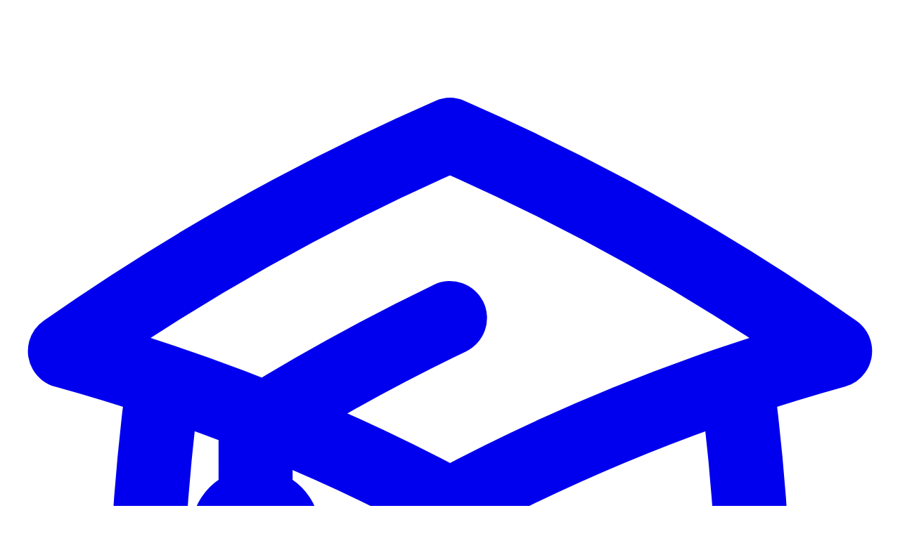

--- FILE ---
content_type: text/html; charset=UTF-8
request_url: https://academie.voetbaltrainer.nl/klantenservice/bestelling-wijzigen/
body_size: 16708
content:
<!DOCTYPE html><html lang="nl-NL"><head><meta charset="UTF-8"><meta name="viewport" content="width=device-width, initial-scale=1, shrink-to-fit=no"> <script type="text/javascript">function emg_framework_maybe_execute(callback, ...args){
			if(typeof window[callback] == "function") {
				return window[callback](...args);
			}
			return false;
		}</script> <meta name='robots' content='index, follow, max-image-preview:large, max-snippet:-1, max-video-preview:-1' /><style>img:is([sizes="auto" i], [sizes^="auto," i]) { contain-intrinsic-size: 3000px 1500px }</style> <script type="text/javascript">/*  */
window.koko_analytics = {"url":"https:\/\/academie.voetbaltrainer.nl\/koko-analytics-collect.php","site_url":"https:\/\/academie.voetbaltrainer.nl","post_id":19225,"path":"\/klantenservice\/bestelling-wijzigen\/","method":"cookie","use_cookie":true};
/*  */</script>  <script data-cfasync="false" data-pagespeed-no-defer>var gtm4wp_datalayer_name = "dataLayer";
	var dataLayer = dataLayer || [];
	const gtm4wp_use_sku_instead = 1;
	const gtm4wp_currency = 'EUR';
	const gtm4wp_product_per_impression = 10;
	const gtm4wp_clear_ecommerce = false;
	const gtm4wp_datalayer_max_timeout = 2000;

	const gtm4wp_scrollerscript_debugmode         = false;
	const gtm4wp_scrollerscript_callbacktime      = 100;
	const gtm4wp_scrollerscript_readerlocation    = 150;
	const gtm4wp_scrollerscript_contentelementid  = "content";
	const gtm4wp_scrollerscript_scannertime       = 60;</script> <title>Kan ik mijn bestelling wijzigen? - VBT Academie</title><link rel="canonical" href="https://academie.voetbaltrainer.nl/klantenservice/bestelling-wijzigen/" /><meta property="og:locale" content="nl_NL" /><meta property="og:type" content="article" /><meta property="og:title" content="Kan ik mijn bestelling wijzigen? - VBT Academie" /><meta property="og:description" content="Als je nog niet hebt afgerekend, kun je in je winkelmand zien wat je gaat bestellen en hierin eventueel wijzigingen..." /><meta property="og:url" content="https://academie.voetbaltrainer.nl/klantenservice/bestelling-wijzigen/" /><meta property="og:site_name" content="VBT Academie" /><meta property="article:modified_time" content="2021-02-23T10:46:09+00:00" /><meta name="twitter:card" content="summary_large_image" /> <script type="application/ld+json" class="yoast-schema-graph">{"@context":"https://schema.org","@graph":[{"@type":"WebPage","@id":"https://academie.voetbaltrainer.nl/klantenservice/bestelling-wijzigen/","url":"https://academie.voetbaltrainer.nl/klantenservice/bestelling-wijzigen/","name":"Kan ik mijn bestelling wijzigen? - VBT Academie","isPartOf":{"@id":"https://academie.voetbaltrainer.nl/#website"},"datePublished":"2021-02-11T11:07:22+00:00","dateModified":"2021-02-23T10:46:09+00:00","breadcrumb":{"@id":"https://academie.voetbaltrainer.nl/klantenservice/bestelling-wijzigen/#breadcrumb"},"inLanguage":"nl-NL","potentialAction":[{"@type":"ReadAction","target":["https://academie.voetbaltrainer.nl/klantenservice/bestelling-wijzigen/"]}]},{"@type":"BreadcrumbList","@id":"https://academie.voetbaltrainer.nl/klantenservice/bestelling-wijzigen/#breadcrumb","itemListElement":[{"@type":"ListItem","position":1,"name":"Home","item":"https://academie.voetbaltrainer.nl/"},{"@type":"ListItem","position":2,"name":"Klantenservice","item":"https://academie.voetbaltrainer.nl/klantenservice/"},{"@type":"ListItem","position":3,"name":"Kan ik mijn bestelling wijzigen?"}]},{"@type":"WebSite","@id":"https://academie.voetbaltrainer.nl/#website","url":"https://academie.voetbaltrainer.nl/","name":"VBT Academie","description":"Waardevolle voetbalkennis","publisher":{"@id":"https://academie.voetbaltrainer.nl/#organization"},"potentialAction":[{"@type":"SearchAction","target":{"@type":"EntryPoint","urlTemplate":"https://academie.voetbaltrainer.nl/?s={search_term_string}"},"query-input":{"@type":"PropertyValueSpecification","valueRequired":true,"valueName":"search_term_string"}}],"inLanguage":"nl-NL"},{"@type":"Organization","@id":"https://academie.voetbaltrainer.nl/#organization","name":"VBT Academie","url":"https://academie.voetbaltrainer.nl/","logo":{"@type":"ImageObject","inLanguage":"nl-NL","@id":"https://academie.voetbaltrainer.nl/#/schema/logo/image/","url":"https://academie.voetbaltrainer.nl/wp-content/uploads/2022/02/logo.png","contentUrl":"https://academie.voetbaltrainer.nl/wp-content/uploads/2022/02/logo.png","width":350,"height":84,"caption":"VBT Academie"},"image":{"@id":"https://academie.voetbaltrainer.nl/#/schema/logo/image/"}}]}</script> <link rel='dns-prefetch' href='//cdn.jsdelivr.net' /><link rel='dns-prefetch' href='//unpkg.com' /><link rel='dns-prefetch' href='//stackpath.bootstrapcdn.com' /><link rel="alternate" type="application/rss+xml" title="VBT Academie &raquo; feed" href="https://academie.voetbaltrainer.nl/feed/" /><link rel="alternate" type="application/rss+xml" title="VBT Academie &raquo; reacties feed" href="https://academie.voetbaltrainer.nl/comments/feed/" /><link rel="stylesheet" href="https://stackpath.bootstrapcdn.com/font-awesome/4.7.0/css/font-awesome.min.css"><script>window.googlefc = window.googlefc || {};
window.googlefc.ccpa = window.googlefc.ccpa || {};
window.googlefc.callbackQueue = window.googlefc.callbackQueue || [];</script>  <script>(function(){/*

 Copyright The Closure Library Authors.
 SPDX-License-Identifier: Apache-2.0
*/
'use strict';var g=function(a){var b=0;return function(){return b<a.length?{done:!1,value:a[b++]}:{done:!0}}},l=this||self,m=/^[\w+/_-]+[=]{0,2}$/,p=null,q=function(){},r=function(a){var b=typeof a;if("object"==b)if(a){if(a instanceof Array)return"array";if(a instanceof Object)return b;var c=Object.prototype.toString.call(a);if("[object Window]"==c)return"object";if("[object Array]"==c||"number"==typeof a.length&&"undefined"!=typeof a.splice&&"undefined"!=typeof a.propertyIsEnumerable&&!a.propertyIsEnumerable("splice"))return"array";
if("[object Function]"==c||"undefined"!=typeof a.call&&"undefined"!=typeof a.propertyIsEnumerable&&!a.propertyIsEnumerable("call"))return"function"}else return"null";else if("function"==b&&"undefined"==typeof a.call)return"object";return b},u=function(a,b){function c(){}c.prototype=b.prototype;a.prototype=new c;a.prototype.constructor=a};var v=function(a,b){Object.defineProperty(l,a,{configurable:!1,get:function(){return b},set:q})};var y=function(a,b){this.b=a===w&&b||"";this.a=x},x={},w={};var aa=function(a,b){a.src=b instanceof y&&b.constructor===y&&b.a===x?b.b:"type_error:TrustedResourceUrl";if(null===p)b:{b=l.document;if((b=b.querySelector&&b.querySelector("script[nonce]"))&&(b=b.nonce||b.getAttribute("nonce"))&&m.test(b)){p=b;break b}p=""}b=p;b&&a.setAttribute("nonce",b)};var z=function(){return Math.floor(2147483648*Math.random()).toString(36)+Math.abs(Math.floor(2147483648*Math.random())^+new Date).toString(36)};var A=function(a,b){b=String(b);"application/xhtml+xml"===a.contentType&&(b=b.toLowerCase());return a.createElement(b)},B=function(a){this.a=a||l.document||document};B.prototype.appendChild=function(a,b){a.appendChild(b)};var C=function(a,b,c,d,e,f){try{var k=a.a,h=A(a.a,"SCRIPT");h.async=!0;aa(h,b);k.head.appendChild(h);h.addEventListener("load",function(){e();d&&k.head.removeChild(h)});h.addEventListener("error",function(){0<c?C(a,b,c-1,d,e,f):(d&&k.head.removeChild(h),f())})}catch(n){f()}};var ba=l.atob("aHR0cHM6Ly93d3cuZ3N0YXRpYy5jb20vaW1hZ2VzL2ljb25zL21hdGVyaWFsL3N5c3RlbS8xeC93YXJuaW5nX2FtYmVyXzI0ZHAucG5n"),ca=l.atob("WW91IGFyZSBzZWVpbmcgdGhpcyBtZXNzYWdlIGJlY2F1c2UgYWQgb3Igc2NyaXB0IGJsb2NraW5nIHNvZnR3YXJlIGlzIGludGVyZmVyaW5nIHdpdGggdGhpcyBwYWdlLg=="),da=l.atob("RGlzYWJsZSBhbnkgYWQgb3Igc2NyaXB0IGJsb2NraW5nIHNvZnR3YXJlLCB0aGVuIHJlbG9hZCB0aGlzIHBhZ2Uu"),ea=function(a,b,c){this.b=a;this.f=new B(this.b);this.a=null;this.c=[];this.g=!1;this.i=b;this.h=c},F=function(a){if(a.b.body&&!a.g){var b=
function(){D(a);l.setTimeout(function(){return E(a,3)},50)};C(a.f,a.i,2,!0,function(){l[a.h]||b()},b);a.g=!0}},D=function(a){for(var b=G(1,5),c=0;c<b;c++){var d=H(a);a.b.body.appendChild(d);a.c.push(d)}b=H(a);b.style.bottom="0";b.style.left="0";b.style.position="fixed";b.style.width=G(100,110).toString()+"%";b.style.zIndex=G(2147483544,2147483644).toString();b.style["background-color"]=I(249,259,242,252,219,229);b.style["box-shadow"]="0 0 12px #888";b.style.color=I(0,10,0,10,0,10);b.style.display=
"flex";b.style["justify-content"]="center";b.style["font-family"]="Roboto, Arial";c=H(a);c.style.width=G(80,85).toString()+"%";c.style.maxWidth=G(750,775).toString()+"px";c.style.margin="24px";c.style.display="flex";c.style["align-items"]="flex-start";c.style["justify-content"]="center";d=A(a.f.a,"IMG");d.className=z();d.src=ba;d.style.height="24px";d.style.width="24px";d.style["padding-right"]="16px";var e=H(a),f=H(a);f.style["font-weight"]="bold";f.textContent=ca;var k=H(a);k.textContent=da;J(a,
e,f);J(a,e,k);J(a,c,d);J(a,c,e);J(a,b,c);a.a=b;a.b.body.appendChild(a.a);b=G(1,5);for(c=0;c<b;c++)d=H(a),a.b.body.appendChild(d),a.c.push(d)},J=function(a,b,c){for(var d=G(1,5),e=0;e<d;e++){var f=H(a);b.appendChild(f)}b.appendChild(c);c=G(1,5);for(d=0;d<c;d++)e=H(a),b.appendChild(e)},G=function(a,b){return Math.floor(a+Math.random()*(b-a))},I=function(a,b,c,d,e,f){return"rgb("+G(Math.max(a,0),Math.min(b,255)).toString()+","+G(Math.max(c,0),Math.min(d,255)).toString()+","+G(Math.max(e,0),Math.min(f,
255)).toString()+")"},H=function(a){a=A(a.f.a,"DIV");a.className=z();return a},E=function(a,b){0>=b||null!=a.a&&0!=a.a.offsetHeight&&0!=a.a.offsetWidth||(fa(a),D(a),l.setTimeout(function(){return E(a,b-1)},50))},fa=function(a){var b=a.c;var c="undefined"!=typeof Symbol&&Symbol.iterator&&b[Symbol.iterator];b=c?c.call(b):{next:g(b)};for(c=b.next();!c.done;c=b.next())(c=c.value)&&c.parentNode&&c.parentNode.removeChild(c);a.c=[];(b=a.a)&&b.parentNode&&b.parentNode.removeChild(b);a.a=null};var ia=function(a,b,c,d,e){var f=ha(c),k=function(n){n.appendChild(f);l.setTimeout(function(){f?(0!==f.offsetHeight&&0!==f.offsetWidth?b():a(),f.parentNode&&f.parentNode.removeChild(f)):a()},d)},h=function(n){document.body?k(document.body):0<n?l.setTimeout(function(){h(n-1)},e):b()};h(3)},ha=function(a){var b=document.createElement("div");b.className=a;b.style.width="1px";b.style.height="1px";b.style.position="absolute";b.style.left="-10000px";b.style.top="-10000px";b.style.zIndex="-10000";return b};var K={},L=null;var M=function(){},N="function"==typeof Uint8Array,O=function(a,b){a.b=null;b||(b=[]);a.j=void 0;a.f=-1;a.a=b;a:{if(b=a.a.length){--b;var c=a.a[b];if(!(null===c||"object"!=typeof c||Array.isArray(c)||N&&c instanceof Uint8Array)){a.g=b-a.f;a.c=c;break a}}a.g=Number.MAX_VALUE}a.i={}},P=[],Q=function(a,b){if(b<a.g){b+=a.f;var c=a.a[b];return c===P?a.a[b]=[]:c}if(a.c)return c=a.c[b],c===P?a.c[b]=[]:c},R=function(a,b,c){a.b||(a.b={});if(!a.b[c]){var d=Q(a,c);d&&(a.b[c]=new b(d))}return a.b[c]};
M.prototype.h=N?function(){var a=Uint8Array.prototype.toJSON;Uint8Array.prototype.toJSON=function(){var b;void 0===b&&(b=0);if(!L){L={};for(var c="ABCDEFGHIJKLMNOPQRSTUVWXYZabcdefghijklmnopqrstuvwxyz0123456789".split(""),d=["+/=","+/","-_=","-_.","-_"],e=0;5>e;e++){var f=c.concat(d[e].split(""));K[e]=f;for(var k=0;k<f.length;k++){var h=f[k];void 0===L[h]&&(L[h]=k)}}}b=K[b];c=[];for(d=0;d<this.length;d+=3){var n=this[d],t=(e=d+1<this.length)?this[d+1]:0;h=(f=d+2<this.length)?this[d+2]:0;k=n>>2;n=(n&
3)<<4|t>>4;t=(t&15)<<2|h>>6;h&=63;f||(h=64,e||(t=64));c.push(b[k],b[n],b[t]||"",b[h]||"")}return c.join("")};try{return JSON.stringify(this.a&&this.a,S)}finally{Uint8Array.prototype.toJSON=a}}:function(){return JSON.stringify(this.a&&this.a,S)};var S=function(a,b){return"number"!==typeof b||!isNaN(b)&&Infinity!==b&&-Infinity!==b?b:String(b)};M.prototype.toString=function(){return this.a.toString()};var T=function(a){O(this,a)};u(T,M);var U=function(a){O(this,a)};u(U,M);var ja=function(a,b){this.c=new B(a);var c=R(b,T,5);c=new y(w,Q(c,4)||"");this.b=new ea(a,c,Q(b,4));this.a=b},ka=function(a,b,c,d){b=new T(b?JSON.parse(b):null);b=new y(w,Q(b,4)||"");C(a.c,b,3,!1,c,function(){ia(function(){F(a.b);d(!1)},function(){d(!0)},Q(a.a,2),Q(a.a,3),Q(a.a,1))})};var la=function(a,b){V(a,"internal_api_load_with_sb",function(c,d,e){ka(b,c,d,e)});V(a,"internal_api_sb",function(){F(b.b)})},V=function(a,b,c){a=l.btoa(a+b);v(a,c)},W=function(a,b,c){for(var d=[],e=2;e<arguments.length;++e)d[e-2]=arguments[e];e=l.btoa(a+b);e=l[e];if("function"==r(e))e.apply(null,d);else throw Error("API not exported.");};var X=function(a){O(this,a)};u(X,M);var Y=function(a){this.h=window;this.a=a;this.b=Q(this.a,1);this.f=R(this.a,T,2);this.g=R(this.a,U,3);this.c=!1};Y.prototype.start=function(){ma();var a=new ja(this.h.document,this.g);la(this.b,a);na(this)};
var ma=function(){var a=function(){if(!l.frames.googlefcPresent)if(document.body){var b=document.createElement("iframe");b.style.display="none";b.style.width="0px";b.style.height="0px";b.style.border="none";b.style.zIndex="-1000";b.style.left="-1000px";b.style.top="-1000px";b.name="googlefcPresent";document.body.appendChild(b)}else l.setTimeout(a,5)};a()},na=function(a){var b=Date.now();W(a.b,"internal_api_load_with_sb",a.f.h(),function(){var c;var d=a.b,e=l[l.btoa(d+"loader_js")];if(e){e=l.atob(e);
e=parseInt(e,10);d=l.btoa(d+"loader_js").split(".");var f=l;d[0]in f||"undefined"==typeof f.execScript||f.execScript("var "+d[0]);for(;d.length&&(c=d.shift());)d.length?f[c]&&f[c]!==Object.prototype[c]?f=f[c]:f=f[c]={}:f[c]=null;c=Math.abs(b-e);c=1728E5>c?0:c}else c=-1;0!=c&&(W(a.b,"internal_api_sb"),Z(a,Q(a.a,6)))},function(c){Z(a,c?Q(a.a,4):Q(a.a,5))})},Z=function(a,b){a.c||(a.c=!0,a=new l.XMLHttpRequest,a.open("GET",b,!0),a.send())};(function(a,b){l[a]=function(c){for(var d=[],e=0;e<arguments.length;++e)d[e-0]=arguments[e];l[a]=q;b.apply(null,d)}})("__d3lUW8vwsKlB__",function(a){"function"==typeof window.atob&&(a=window.atob(a),a=new X(a?JSON.parse(a):null),(new Y(a)).start())});}).call(this);

window.__d3lUW8vwsKlB__("[base64]");</script>  <script>const emgfFcAdvanced = true;
    const emgfFcPendingEcommerceEvents = [];

    if(emgfFcAdvanced) {
        window.dataLayer = window.dataLayer || [];
        const originalPush = window.dataLayer.push;
        window.dataLayer.push = function(obj) {
            if (obj.event && obj.ecommerce) {
                emgfFcPendingEcommerceEvents.push(obj);
                return;
            }
            return originalPush.apply(this, arguments);
        };
    }

    document.addEventListener('DOMContentLoaded', () => {
        window.consentManager.init();

        window.consentManager.onConsentUpdate((cookiesAllowed, trackingAllowed) => {
            const setConsentValues = (isGranted) => ({
                'functionality_storage': isGranted ? 'granted' : 'denied',
                'personalization_storage': isGranted ? 'granted' : 'denied',
                'analytics_storage': isGranted ? 'granted' : 'denied',
                'security_storage': isGranted ? 'granted' : 'denied',
                'ad_storage': isGranted && trackingAllowed ? 'granted' : 'denied',
                'ad_personalization': isGranted && trackingAllowed ? 'granted' : 'denied',
                'ad_user_data': isGranted && trackingAllowed ? 'granted' : 'denied',
            });

            let consent = setConsentValues(cookiesAllowed);

            if(trackingAllowed) {
                consent['analytics_storage'] = 'granted';
                consent['personalization_storage'] = 'granted';
            }

            gtag('consent', 'update', consent);

            if(emgfFcAdvanced) {
                window.dataLayer.push({ 'event': 'consent_update_complete' });

                if(emgfFcPendingEcommerceEvents.length > 0) {
                    emgfFcPendingEcommerceEvents.forEach(obj => {
                        window.dataLayer.push(obj);
                    });
                }
            }
        });

        if(emgfFcAdvanced) {
    		window.addEventListener('emgf_fc_loaded', function() {
    			window.dataLayer.push({ 'event': 'ga4_config_ready' });
    		});
        }
    })

    async function emg_framework_is_cookies_allowed() {
        var ConsentManager = window.consentManager;

        const consentStatus = ConsentManager.isConsentGiven();

        return consentStatus.cookies;
	}

	async function emg_framework_is_tracking_allowed() {
        var ConsentManager = window.consentManager;

		const consentStatus = ConsentManager.isConsentGiven();

        return consentStatus.tracking;
	}</script> <style>.lazyload,
			.lazyloading {
				max-width: 100%;
			}</style><style>.smush-dimensions {
				--smush-image-aspect-ratio: auto;
				aspect-ratio: var(--smush-image-aspect-ratio);
			}</style><link data-optimized="1" rel='stylesheet' id='atomic-blocks-fontawesome-css' href='https://academie.voetbaltrainer.nl/wp-content/litespeed/css/0e1bf150b4ec0b1b762375bc464f8767.css?ver=f8767' type='text/css' media='all' /><link data-optimized="1" rel='stylesheet' id='dashicons-css' href='https://academie.voetbaltrainer.nl/wp-content/litespeed/css/87ceaa3c4b0c58bde105c9b2325b451c.css?ver=b451c' type='text/css' media='all' /><link data-optimized="1" rel='stylesheet' id='wp-block-library-css' href='https://academie.voetbaltrainer.nl/wp-content/litespeed/css/ea2beebff683c905785734c36359904d.css?ver=9904d' type='text/css' media='all' /><style id='classic-theme-styles-inline-css' type='text/css'>/*! This file is auto-generated */
.wp-block-button__link{color:#fff;background-color:#32373c;border-radius:9999px;box-shadow:none;text-decoration:none;padding:calc(.667em + 2px) calc(1.333em + 2px);font-size:1.125em}.wp-block-file__button{background:#32373c;color:#fff;text-decoration:none}</style><link data-optimized="1" rel='stylesheet' id='sensei-pro-shared-module-sensei-fontawesome-css' href='https://academie.voetbaltrainer.nl/wp-content/litespeed/css/e890876dbbdd0e47bbd5113226376317.css?ver=76317' type='text/css' media='all' /><link data-optimized="1" rel='stylesheet' id='wp-components-css' href='https://academie.voetbaltrainer.nl/wp-content/litespeed/css/52d00256e8683101eed4362865201c75.css?ver=01c75' type='text/css' media='all' /><link data-optimized="1" rel='stylesheet' id='sensei-interactive-blocks-styles-css' href='https://academie.voetbaltrainer.nl/wp-content/litespeed/css/c71c054011bbe8d4f845aa5069871ead.css?ver=71ead' type='text/css' media='all' /><link data-optimized="1" rel='stylesheet' id='atomic-blocks-style-css-css' href='https://academie.voetbaltrainer.nl/wp-content/litespeed/css/2d0724a23655ee4a3a6accb6bc591cb7.css?ver=91cb7' type='text/css' media='all' /><link data-optimized="1" rel='stylesheet' id='sensei-theme-blocks-css' href='https://academie.voetbaltrainer.nl/wp-content/litespeed/css/2b89677cee6739b629c09fe71d86b131.css?ver=6b131' type='text/css' media='all' /><link data-optimized="1" rel='stylesheet' id='sensei-sidebar-mobile-menu-css' href='https://academie.voetbaltrainer.nl/wp-content/litespeed/css/4a25e3f293e59f822b68698fe2972bf8.css?ver=72bf8' type='text/css' media='all' /><link data-optimized="1" rel='stylesheet' id='sensei-join-group-block-style-css' href='https://academie.voetbaltrainer.nl/wp-content/litespeed/css/2bf1176f9dd9e319817bd42338de7809.css?ver=e7809' type='text/css' media='all' /><link data-optimized="1" rel='stylesheet' id='sensei-group-members-list-block-style-css' href='https://academie.voetbaltrainer.nl/wp-content/litespeed/css/3c4dcfced9a78a4eceb796aacebecb70.css?ver=ecb70' type='text/css' media='all' /><style id='global-styles-inline-css' type='text/css'>:root{--wp--preset--aspect-ratio--square: 1;--wp--preset--aspect-ratio--4-3: 4/3;--wp--preset--aspect-ratio--3-4: 3/4;--wp--preset--aspect-ratio--3-2: 3/2;--wp--preset--aspect-ratio--2-3: 2/3;--wp--preset--aspect-ratio--16-9: 16/9;--wp--preset--aspect-ratio--9-16: 9/16;--wp--preset--color--black: #000000;--wp--preset--color--cyan-bluish-gray: #abb8c3;--wp--preset--color--white: #ffffff;--wp--preset--color--pale-pink: #f78da7;--wp--preset--color--vivid-red: #cf2e2e;--wp--preset--color--luminous-vivid-orange: #ff6900;--wp--preset--color--luminous-vivid-amber: #fcb900;--wp--preset--color--light-green-cyan: #7bdcb5;--wp--preset--color--vivid-green-cyan: #00d084;--wp--preset--color--pale-cyan-blue: #8ed1fc;--wp--preset--color--vivid-cyan-blue: #0693e3;--wp--preset--color--vivid-purple: #9b51e0;--wp--preset--color--primary: #10477D;--wp--preset--color--secondary: #4CB898;--wp--preset--color--tertiary: #3167B7;--wp--preset--gradient--vivid-cyan-blue-to-vivid-purple: linear-gradient(135deg,rgba(6,147,227,1) 0%,rgb(155,81,224) 100%);--wp--preset--gradient--light-green-cyan-to-vivid-green-cyan: linear-gradient(135deg,rgb(122,220,180) 0%,rgb(0,208,130) 100%);--wp--preset--gradient--luminous-vivid-amber-to-luminous-vivid-orange: linear-gradient(135deg,rgba(252,185,0,1) 0%,rgba(255,105,0,1) 100%);--wp--preset--gradient--luminous-vivid-orange-to-vivid-red: linear-gradient(135deg,rgba(255,105,0,1) 0%,rgb(207,46,46) 100%);--wp--preset--gradient--very-light-gray-to-cyan-bluish-gray: linear-gradient(135deg,rgb(238,238,238) 0%,rgb(169,184,195) 100%);--wp--preset--gradient--cool-to-warm-spectrum: linear-gradient(135deg,rgb(74,234,220) 0%,rgb(151,120,209) 20%,rgb(207,42,186) 40%,rgb(238,44,130) 60%,rgb(251,105,98) 80%,rgb(254,248,76) 100%);--wp--preset--gradient--blush-light-purple: linear-gradient(135deg,rgb(255,206,236) 0%,rgb(152,150,240) 100%);--wp--preset--gradient--blush-bordeaux: linear-gradient(135deg,rgb(254,205,165) 0%,rgb(254,45,45) 50%,rgb(107,0,62) 100%);--wp--preset--gradient--luminous-dusk: linear-gradient(135deg,rgb(255,203,112) 0%,rgb(199,81,192) 50%,rgb(65,88,208) 100%);--wp--preset--gradient--pale-ocean: linear-gradient(135deg,rgb(255,245,203) 0%,rgb(182,227,212) 50%,rgb(51,167,181) 100%);--wp--preset--gradient--electric-grass: linear-gradient(135deg,rgb(202,248,128) 0%,rgb(113,206,126) 100%);--wp--preset--gradient--midnight: linear-gradient(135deg,rgb(2,3,129) 0%,rgb(40,116,252) 100%);--wp--preset--font-size--small: 13px;--wp--preset--font-size--medium: 20px;--wp--preset--font-size--large: 36px;--wp--preset--font-size--x-large: 42px;--wp--preset--spacing--20: 0.44rem;--wp--preset--spacing--30: 0.67rem;--wp--preset--spacing--40: 1rem;--wp--preset--spacing--50: 1.5rem;--wp--preset--spacing--60: 2.25rem;--wp--preset--spacing--70: 3.38rem;--wp--preset--spacing--80: 5.06rem;--wp--preset--shadow--natural: 6px 6px 9px rgba(0, 0, 0, 0.2);--wp--preset--shadow--deep: 12px 12px 50px rgba(0, 0, 0, 0.4);--wp--preset--shadow--sharp: 6px 6px 0px rgba(0, 0, 0, 0.2);--wp--preset--shadow--outlined: 6px 6px 0px -3px rgba(255, 255, 255, 1), 6px 6px rgba(0, 0, 0, 1);--wp--preset--shadow--crisp: 6px 6px 0px rgba(0, 0, 0, 1);}:where(.is-layout-flex){gap: 0.5em;}:where(.is-layout-grid){gap: 0.5em;}body .is-layout-flex{display: flex;}.is-layout-flex{flex-wrap: wrap;align-items: center;}.is-layout-flex > :is(*, div){margin: 0;}body .is-layout-grid{display: grid;}.is-layout-grid > :is(*, div){margin: 0;}:where(.wp-block-columns.is-layout-flex){gap: 2em;}:where(.wp-block-columns.is-layout-grid){gap: 2em;}:where(.wp-block-post-template.is-layout-flex){gap: 1.25em;}:where(.wp-block-post-template.is-layout-grid){gap: 1.25em;}.has-black-color{color: var(--wp--preset--color--black) !important;}.has-cyan-bluish-gray-color{color: var(--wp--preset--color--cyan-bluish-gray) !important;}.has-white-color{color: var(--wp--preset--color--white) !important;}.has-pale-pink-color{color: var(--wp--preset--color--pale-pink) !important;}.has-vivid-red-color{color: var(--wp--preset--color--vivid-red) !important;}.has-luminous-vivid-orange-color{color: var(--wp--preset--color--luminous-vivid-orange) !important;}.has-luminous-vivid-amber-color{color: var(--wp--preset--color--luminous-vivid-amber) !important;}.has-light-green-cyan-color{color: var(--wp--preset--color--light-green-cyan) !important;}.has-vivid-green-cyan-color{color: var(--wp--preset--color--vivid-green-cyan) !important;}.has-pale-cyan-blue-color{color: var(--wp--preset--color--pale-cyan-blue) !important;}.has-vivid-cyan-blue-color{color: var(--wp--preset--color--vivid-cyan-blue) !important;}.has-vivid-purple-color{color: var(--wp--preset--color--vivid-purple) !important;}.has-black-background-color{background-color: var(--wp--preset--color--black) !important;}.has-cyan-bluish-gray-background-color{background-color: var(--wp--preset--color--cyan-bluish-gray) !important;}.has-white-background-color{background-color: var(--wp--preset--color--white) !important;}.has-pale-pink-background-color{background-color: var(--wp--preset--color--pale-pink) !important;}.has-vivid-red-background-color{background-color: var(--wp--preset--color--vivid-red) !important;}.has-luminous-vivid-orange-background-color{background-color: var(--wp--preset--color--luminous-vivid-orange) !important;}.has-luminous-vivid-amber-background-color{background-color: var(--wp--preset--color--luminous-vivid-amber) !important;}.has-light-green-cyan-background-color{background-color: var(--wp--preset--color--light-green-cyan) !important;}.has-vivid-green-cyan-background-color{background-color: var(--wp--preset--color--vivid-green-cyan) !important;}.has-pale-cyan-blue-background-color{background-color: var(--wp--preset--color--pale-cyan-blue) !important;}.has-vivid-cyan-blue-background-color{background-color: var(--wp--preset--color--vivid-cyan-blue) !important;}.has-vivid-purple-background-color{background-color: var(--wp--preset--color--vivid-purple) !important;}.has-black-border-color{border-color: var(--wp--preset--color--black) !important;}.has-cyan-bluish-gray-border-color{border-color: var(--wp--preset--color--cyan-bluish-gray) !important;}.has-white-border-color{border-color: var(--wp--preset--color--white) !important;}.has-pale-pink-border-color{border-color: var(--wp--preset--color--pale-pink) !important;}.has-vivid-red-border-color{border-color: var(--wp--preset--color--vivid-red) !important;}.has-luminous-vivid-orange-border-color{border-color: var(--wp--preset--color--luminous-vivid-orange) !important;}.has-luminous-vivid-amber-border-color{border-color: var(--wp--preset--color--luminous-vivid-amber) !important;}.has-light-green-cyan-border-color{border-color: var(--wp--preset--color--light-green-cyan) !important;}.has-vivid-green-cyan-border-color{border-color: var(--wp--preset--color--vivid-green-cyan) !important;}.has-pale-cyan-blue-border-color{border-color: var(--wp--preset--color--pale-cyan-blue) !important;}.has-vivid-cyan-blue-border-color{border-color: var(--wp--preset--color--vivid-cyan-blue) !important;}.has-vivid-purple-border-color{border-color: var(--wp--preset--color--vivid-purple) !important;}.has-vivid-cyan-blue-to-vivid-purple-gradient-background{background: var(--wp--preset--gradient--vivid-cyan-blue-to-vivid-purple) !important;}.has-light-green-cyan-to-vivid-green-cyan-gradient-background{background: var(--wp--preset--gradient--light-green-cyan-to-vivid-green-cyan) !important;}.has-luminous-vivid-amber-to-luminous-vivid-orange-gradient-background{background: var(--wp--preset--gradient--luminous-vivid-amber-to-luminous-vivid-orange) !important;}.has-luminous-vivid-orange-to-vivid-red-gradient-background{background: var(--wp--preset--gradient--luminous-vivid-orange-to-vivid-red) !important;}.has-very-light-gray-to-cyan-bluish-gray-gradient-background{background: var(--wp--preset--gradient--very-light-gray-to-cyan-bluish-gray) !important;}.has-cool-to-warm-spectrum-gradient-background{background: var(--wp--preset--gradient--cool-to-warm-spectrum) !important;}.has-blush-light-purple-gradient-background{background: var(--wp--preset--gradient--blush-light-purple) !important;}.has-blush-bordeaux-gradient-background{background: var(--wp--preset--gradient--blush-bordeaux) !important;}.has-luminous-dusk-gradient-background{background: var(--wp--preset--gradient--luminous-dusk) !important;}.has-pale-ocean-gradient-background{background: var(--wp--preset--gradient--pale-ocean) !important;}.has-electric-grass-gradient-background{background: var(--wp--preset--gradient--electric-grass) !important;}.has-midnight-gradient-background{background: var(--wp--preset--gradient--midnight) !important;}.has-small-font-size{font-size: var(--wp--preset--font-size--small) !important;}.has-medium-font-size{font-size: var(--wp--preset--font-size--medium) !important;}.has-large-font-size{font-size: var(--wp--preset--font-size--large) !important;}.has-x-large-font-size{font-size: var(--wp--preset--font-size--x-large) !important;}
:where(.wp-block-post-template.is-layout-flex){gap: 1.25em;}:where(.wp-block-post-template.is-layout-grid){gap: 1.25em;}
:where(.wp-block-columns.is-layout-flex){gap: 2em;}:where(.wp-block-columns.is-layout-grid){gap: 2em;}
:root :where(.wp-block-pullquote){font-size: 1.5em;line-height: 1.6;}</style><link data-optimized="1" rel='stylesheet' id='emg-framework-css' href='https://academie.voetbaltrainer.nl/wp-content/litespeed/css/7dbb1a4b2b6b0ed6b5df27710e0f0b90.css?ver=f0b90' type='text/css' media='all' /><link data-optimized="1" rel='stylesheet' id='lightslider-css' href='https://academie.voetbaltrainer.nl/wp-content/litespeed/css/c5f90f2ca058103821c5afb609ba1a53.css?ver=a1a53' type='text/css' media='all' /><link data-optimized="1" rel='stylesheet' id='woocommerce-layout-css' href='https://academie.voetbaltrainer.nl/wp-content/litespeed/css/2c8914c870797cad54a46d75babd9771.css?ver=d9771' type='text/css' media='all' /><link data-optimized="1" rel='stylesheet' id='woocommerce-smallscreen-css' href='https://academie.voetbaltrainer.nl/wp-content/litespeed/css/69218c36d9305fb0fc09f8cb3e20d794.css?ver=0d794' type='text/css' media='only screen and (max-width: 768px)' /><link data-optimized="1" rel='stylesheet' id='woocommerce-general-css' href='https://academie.voetbaltrainer.nl/wp-content/litespeed/css/2f59a5a7aa974ce0773ed62e085dff61.css?ver=dff61' type='text/css' media='all' /><style id='woocommerce-inline-inline-css' type='text/css'>.woocommerce form .form-row .required { visibility: visible; }</style><link data-optimized="1" rel='stylesheet' id='add2home-css' href='https://academie.voetbaltrainer.nl/wp-content/litespeed/css/ad7b4a4fb42d760da64cf7c23f429521.css?ver=29521' type='text/css' media='all' /><link data-optimized="1" rel='stylesheet' id='pages-frontend-css' href='https://academie.voetbaltrainer.nl/wp-content/litespeed/css/b51c868971346a63586b8c3358a8e0ab.css?ver=8e0ab' type='text/css' media='all' /><link data-optimized="1" rel='stylesheet' id='vbt-academy-styles-css' href='https://academie.voetbaltrainer.nl/wp-content/litespeed/css/825177f2ee2c7050a3a41910e00d36da.css?ver=d36da' type='text/css' media='all' /><link rel='stylesheet' id='slick-css' href='https://cdn.jsdelivr.net/npm/slick-carousel@1.8.1/slick/slick.css?ver=1.8.1' type='text/css' media='all' /><link rel='stylesheet' id='font-awesome-css' href='https://stackpath.bootstrapcdn.com/font-awesome/4.7.0/css/font-awesome.min.css?ver=4.7.0' type='text/css' media='all' /><link data-optimized="1" rel='stylesheet' id='emgc-general-css' href='https://academie.voetbaltrainer.nl/wp-content/litespeed/css/7530b42b0b50e86ddcf961ae4dafe832.css?ver=fe832' type='text/css' media='all' /><link data-optimized="1" rel='stylesheet' id='sensei-wcpc-courses-css' href='https://academie.voetbaltrainer.nl/wp-content/litespeed/css/cff3871c2c5839929a3ee9f5b3c401b9.css?ver=401b9' type='text/css' media='all' /> <script type="text/javascript" src="https://academie.voetbaltrainer.nl/wp-includes/js/jquery/jquery.min.js" id="jquery-core-js"></script> <script data-optimized="1" type="text/javascript" src="https://academie.voetbaltrainer.nl/wp-content/litespeed/js/7782202036faaacb208ba210d9064dea.js?ver=64dea" id="jquery-migrate-js"></script> <script data-optimized="1" type="text/javascript" src="https://academie.voetbaltrainer.nl/wp-content/litespeed/js/d229cd0aa54dcdf73dfcd823c70a8a09.js?ver=a8a09" id="lightslider-js"></script> <script data-optimized="1" type="text/javascript" src="https://academie.voetbaltrainer.nl/wp-content/litespeed/js/96cf520808ef7884a4a8d259a1694152.js?ver=94152" id="emg-framework-js"></script> <script data-optimized="1" type="text/javascript" src="https://academie.voetbaltrainer.nl/wp-content/litespeed/js/210b922d4ecd4930afc2bd2d9f76b1e2.js?ver=6b1e2" id="wc-jquery-blockui-js" defer="defer" data-wp-strategy="defer"></script> <script type="text/javascript" id="wc-add-to-cart-js-extra">/*  */
var wc_add_to_cart_params = {"ajax_url":"\/wp-admin\/admin-ajax.php","wc_ajax_url":"\/?wc-ajax=%%endpoint%%","i18n_view_cart":"Bekijk winkelwagen","cart_url":"https:\/\/academie.voetbaltrainer.nl\/winkelmand\/","is_cart":"","cart_redirect_after_add":"yes"};
/*  */</script> <script data-optimized="1" type="text/javascript" src="https://academie.voetbaltrainer.nl/wp-content/litespeed/js/940ccfb30d2860d9fac68d4e33cb4c99.js?ver=b4c99" id="wc-add-to-cart-js" defer="defer" data-wp-strategy="defer"></script> <script data-optimized="1" type="text/javascript" src="https://academie.voetbaltrainer.nl/wp-content/litespeed/js/81818319d8853784231ae87168d253e3.js?ver=253e3" id="wc-js-cookie-js" defer="defer" data-wp-strategy="defer"></script> <script type="text/javascript" id="woocommerce-js-extra">/*  */
var woocommerce_params = {"ajax_url":"\/wp-admin\/admin-ajax.php","wc_ajax_url":"\/?wc-ajax=%%endpoint%%","i18n_password_show":"Wachtwoord weergeven","i18n_password_hide":"Wachtwoord verbergen"};
/*  */</script> <script data-optimized="1" type="text/javascript" src="https://academie.voetbaltrainer.nl/wp-content/litespeed/js/e3f8c9c578c1da15efa721e583ca94b1.js?ver=a94b1" id="woocommerce-js" defer="defer" data-wp-strategy="defer"></script> <script data-optimized="1" type="text/javascript" src="https://academie.voetbaltrainer.nl/wp-content/litespeed/js/273827673ffe1b300fd4ed0975c521f9.js?ver=521f9" id="gtm4wp-scroll-tracking-js"></script> <script type="text/javascript" src="https://cdn.jsdelivr.net/npm/slick-carousel@1.8.1/slick/slick.min.js?ver=1.8.1" id="slick-js"></script> <script type="text/javascript" src="https://unpkg.com/@popperjs/core@2?ver=6.8.3" id="popper-js"></script> <script type="text/javascript" src="https://unpkg.com/tippy.js@6?ver=6.8.3" id="tippy-js"></script> <script type="text/javascript" src="https://unpkg.com/alpinejs?ver=6.8.3" id="alpinejs-js" defer="defer" data-wp-strategy="defer"></script> <link rel="https://api.w.org/" href="https://academie.voetbaltrainer.nl/wp-json/" /><link rel="EditURI" type="application/rsd+xml" title="RSD" href="https://academie.voetbaltrainer.nl/xmlrpc.php?rsd" /><meta name="generator" content="WordPress 6.8.3" /><meta name="generator" content="WooCommerce 10.4.3" /><link rel='shortlink' href='https://academie.voetbaltrainer.nl/?p=19225' /><link rel="alternate" title="oEmbed (JSON)" type="application/json+oembed" href="https://academie.voetbaltrainer.nl/wp-json/oembed/1.0/embed?url=https%3A%2F%2Facademie.voetbaltrainer.nl%2Fklantenservice%2Fbestelling-wijzigen%2F" /><link rel="alternate" title="oEmbed (XML)" type="text/xml+oembed" href="https://academie.voetbaltrainer.nl/wp-json/oembed/1.0/embed?url=https%3A%2F%2Facademie.voetbaltrainer.nl%2Fklantenservice%2Fbestelling-wijzigen%2F&#038;format=xml" /><link rel="manifest" href="/manifest.json"><script type="text/javascript">if ('serviceWorker' in navigator) {
                window.addEventListener('load', function() {
                    navigator.serviceWorker.register('https://academie.voetbaltrainer.nl/service-worker.js').then(function(registration) {
                        console.log('ServiceWorker registration successful with scope: ', registration.scope);
                    }, function(err) {
                        console.log('ServiceWorker registration failed: ', err);
                    });
                });
            }</script> <style>:root {
			--sensei-course-theme-primary-color: #10477d;
			}</style>
 <script data-cfasync="false" data-pagespeed-no-defer>var dataLayer_content = {"visitorLoginState":"logged-out","visitorType":"visitor-logged-out","visitorRegistrationDate":"","visitorUsername":"","pageTitle":"Kan ik mijn bestelling wijzigen? - VBT Academie","pagePostType":"customerservice","pagePostType2":"single-customerservice","pagePostAuthor":"Heleen Rodenhuis","pagePostTerms":{"customerservice_category":["Bestellen"],"meta":{"slide_template":"default"}},"browserName":"","browserVersion":"","browserEngineName":"","browserEngineVersion":"","osName":"","osVersion":"","deviceType":"bot","deviceManufacturer":"","deviceModel":"","customerTotalOrders":0,"customerTotalOrderValue":0,"customerFirstName":"","customerLastName":"","customerBillingFirstName":"","customerBillingLastName":"","customerBillingCompany":"","customerBillingAddress1":"","customerBillingAddress2":"","customerBillingCity":"","customerBillingState":"","customerBillingPostcode":"","customerBillingCountry":"","customerBillingEmail":"","customerBillingEmailHash":"","customerBillingPhone":"","customerShippingFirstName":"","customerShippingLastName":"","customerShippingCompany":"","customerShippingAddress1":"","customerShippingAddress2":"","customerShippingCity":"","customerShippingState":"","customerShippingPostcode":"","customerShippingCountry":"","cartContent":{"totals":{"applied_coupons":[],"discount_total":0,"subtotal":0,"total":0},"items":[]}};
	dataLayer.push( dataLayer_content );</script> <script data-cfasync="false" data-pagespeed-no-defer>if (typeof gtag == "undefined") {
			function gtag(){dataLayer.push(arguments);}
		}

		gtag("consent", "default", {
			"analytics_storage": "denied",
			"ad_storage": "denied",
			"ad_user_data": "denied",
			"ad_personalization": "denied",
			"functionality_storage": "denied",
			"security_storage": "denied",
			"personalization_storage": "denied",
		});</script> <script data-cfasync="false" data-pagespeed-no-defer>(function(w,d,s,l,i){w[l]=w[l]||[];w[l].push({'gtm.start':
new Date().getTime(),event:'gtm.js'});var f=d.getElementsByTagName(s)[0],
j=d.createElement(s),dl=l!='dataLayer'?'&l='+l:'';j.async=true;j.src=
'//www.googletagmanager.com/gtm.js?id='+i+dl;f.parentNode.insertBefore(j,f);
})(window,document,'script','dataLayer','GTM-NCFTD5GM');</script>  <script>document.documentElement.className = document.documentElement.className.replace('no-js', 'js');</script> <style>.no-js img.lazyload {
				display: none;
			}

			figure.wp-block-image img.lazyloading {
				min-width: 150px;
			}

			.lazyload,
			.lazyloading {
				--smush-placeholder-width: 100px;
				--smush-placeholder-aspect-ratio: 1/1;
				width: var(--smush-image-width, var(--smush-placeholder-width)) !important;
				aspect-ratio: var(--smush-image-aspect-ratio, var(--smush-placeholder-aspect-ratio)) !important;
			}

						.lazyload, .lazyloading {
				opacity: 0;
			}

			.lazyloaded {
				opacity: 1;
				transition: opacity 400ms;
				transition-delay: 0ms;
			}</style><style type="text/css">h1 { font-size:3rem; }h2 { font-size:1.8rem; }h6 { font-size:1rem; }
		@media (max-width: 575px) {
			
			h1 { font-size: 1.6rem; }

			
			h2 { font-size: 1.4rem; }

			
			h3 { font-size: 1.2rem; }

			
			h4 { font-size: 1.1rem; }

			
			h5 { font-size: 1rem; }

			
			h6 { font-size: 0.8rem; }

					}</style>
<noscript><style>.woocommerce-product-gallery{ opacity: 1 !important; }</style></noscript><link rel="icon" href="https://academie.voetbaltrainer.nl/wp-content/smush-webp/2020/02/cropped-favico-32x32.png.webp" sizes="32x32" /><link rel="icon" href="https://academie.voetbaltrainer.nl/wp-content/smush-webp/2020/02/cropped-favico-192x192.png.webp" sizes="192x192" /><link rel="apple-touch-icon" href="https://academie.voetbaltrainer.nl/wp-content/smush-webp/2020/02/cropped-favico-180x180.png.webp" /><meta name="msapplication-TileImage" content="https://academie.voetbaltrainer.nl/wp-content/uploads/2020/02/cropped-favico-270x270.png" /> <script type="text/javascript">var addToHomeConfig = {
			message: 'Installeer deze webapp op je %device: tik %icon en dan <strong>Voeg toe aan beginscherm</strong>.',
			touchIcon: true		};

		jQuery(document).ready(function() {
			if (typeof addToHome.init === "function") {
				var userAgent = navigator.userAgent || navigator.vendor || window.opera;
				if (/iPad|iPhone|iPod/.test(userAgent) && !window.MSStream) {
					addToHome.init();
				}
			}
		});</script> <style type="text/css" id="wp-custom-css">.has-white-color a {
	color: #fff;
	text-decoration: underline;
}

.entry-content a[target="_blank"]::after {
    content: ' ↗';
}

@media screen and (max-width: 782px) {
    #my-courses #customer_login {
        flex-direction: row;
    }
}</style></head><body class="wp-singular customerservice-template-default single single-customerservice postid-19225 wp-custom-logo wp-embed-responsive wp-theme-emg-customizer wp-child-theme-emgc-vbt-academy theme-emg-customizer woocommerce-no-js sensei-vbt-academy group-blog"><a href="#main" class="sr-only sr-only-focusable">Ga naar hoofdinhoud</a><div id="wrapper"><header id="header"><div class="container px-0"><nav class="navbar navbar-expand-lg navbar-light bg-white align-items-center py-3">
<a rel="home" class="nav-brand rounded bg-primary text-white px-3 py-2 text-uppercase tw-font-display tw-inline-flex tw-gap-2 hover:tw-no-underline" href="https://academie.voetbaltrainer.nl/" title="VBT Academie">
<svg xmlns="http://www.w3.org/2000/svg" fill="none" viewBox="0 0 24 24" stroke-width="2" stroke="currentColor" class="tw-w-5">
<path stroke-linecap="round" stroke-linejoin="round" d="M4.26 10.147a60.438 60.438 0 0 0-.491 6.347A48.62 48.62 0 0 1 12 20.904a48.62 48.62 0 0 1 8.232-4.41 60.46 60.46 0 0 0-.491-6.347m-15.482 0a50.636 50.636 0 0 0-2.658-.813A59.906 59.906 0 0 1 12 3.493a59.903 59.903 0 0 1 10.399 5.84c-.896.248-1.783.52-2.658.814m-15.482 0A50.717 50.717 0 0 1 12 13.489a50.702 50.702 0 0 1 7.74-3.342M6.75 15a.75.75 0 1 0 0-1.5.75.75 0 0 0 0 1.5Zm0 0v-3.675A55.378 55.378 0 0 1 12 8.443m-7.007 11.55A5.981 5.981 0 0 0 6.75 15.75v-1.5" />
</svg>
<span class="tw-tracking-wide">VBT Academie</span>
</a><div class="text-right togglers">
<button class="search-toggler toggler" type="button" data-toggle="collapse" aria-expanded="true" aria-controls="navSearchMd" data-target=".nav-search-sm" aria-label="Toggle search">
<i class="fa fa-search" aria-hidden="true"></i>
</button>
<button class="navbar-toggler toggler" type="button" data-toggle="collapse" data-target="#navbar" aria-controls="navbar" aria-expanded="false" aria-label="Navigatie in- of uitklappen">
<i class="fa fa-bars" aria-hidden="true"></i>
</button></div><div class="collapse navbar-collapse ml-0 ml-md-4" id="navbar"><div class="mr-auto"><ul id="main-menu" class="navbar-nav"><li id="menu-item-5602" class="menu-item menu-item-type-post_type menu-item-object-page nav-item menu-item-5602"><a title="Cursusaanbod" href="https://academie.voetbaltrainer.nl/winkel/" class="nav-link">Cursusaanbod</a></li><li id="menu-item-7252" class="menu-item menu-item-type-post_type menu-item-object-page nav-item menu-item-7252"><a title="Abonneevoordeel" href="https://academie.voetbaltrainer.nl/korting/" class="nav-link">Abonneevoordeel</a></li><li id="menu-item-75725" class="menu-item menu-item-type-post_type_archive menu-item-object-customerservice nav-item menu-item-75725"><a title="FAQ" href="https://academie.voetbaltrainer.nl/klantenservice/" class="nav-link">FAQ</a></li><li id="menu-item-564" class="menu-item menu-item-type-post_type menu-item-object-page menu-item-has-children nav-item menu-item-564 dropdown"><a title="Mijn account" href="https://academie.voetbaltrainer.nl/mijn-account/" data-toggle="dropdown" class="nav-link dropdown-toggle">Mijn account <span class="caret"></span></a><ul class=" dropdown-menu" role="menu"><li id="menu-item-565" class="menu-item menu-item-type-post_type menu-item-object-page nav-item menu-item-565"><a title="Accountgegevens" href="https://academie.voetbaltrainer.nl/mijn-account/" class="nav-link">Accountgegevens</a></li><li id="menu-item-18" class="menu-item menu-item-type-post_type menu-item-object-page nav-item menu-item-18"><a title="Mijn cursussen" href="https://academie.voetbaltrainer.nl/my-courses/" class="nav-link">Mijn cursussen</a></li></ul></li></ul></div><form method="get" action="https://academie.voetbaltrainer.nl" class="form-inline ml-4 d-none d-md-inline-block">
<input class="form-control form-control-sm" name="s" style="border-radius: 50px;" type="search" placeholder="Zoeken…" aria-label="Search"></form></div></nav></div></header><div class="nav-search-sm collapse p-4"><form method="get" action="https://academie.voetbaltrainer.nl" class="form-inline ml-4">
<input class="form-control form-control-sm" name="s" style="border-radius: 50px;" type="search" placeholder=" Search..." aria-label="Search"></form></div><div class="wrapper" id="main"><div class="container"><div class="col-md-8"><div class="block"><article id="post-19225" class="post-19225"><header class="entry-header"><div class="entry-type">
<span>
<a href="https://academie.voetbaltrainer.nl/klantenservice/">Klantenservice</a>&raquo; <a href="https://academie.voetbaltrainer.nl/cs-category/bestellen/">Bestellen</a>
</span></div><div class="relative"><h1 class="entry-title">
Kan ik mijn bestelling wijzigen?</h1></div></header><div class="entry-content"><p>Als je nog niet hebt afgerekend, kun je in je winkelmand zien wat je gaat bestellen en hierin eventueel wijzigingen aanbrengen. Meer hierover lees je onder ‘<a href="https://www.voetbaltrainer.nl/customerservice/bestelling-plaatsen/">Bestelling plaatsen</a>’.</p><p>Nadat je een bestelling hebt geplaatst en afgerekend, is deze niet meer te wijzigen.</p><p>Als je nog vragen hebt over het wijzigen van een bestelling, neem dan gerust contact op met onze <a href="https://academie.voetbaltrainer.nl/klantenservice/klantenservice-contact/">klantenservice</a>.</p></div><div class="emg-customerservice-list"><h5>Andere pagina’s in deze categorie</h5><div class="emg-customerservice-block"><ul><li><a href="https://academie.voetbaltrainer.nl/klantenservice/betaalmethoden/">Hoe kan ik een cursus betalen?</a></li><li><a href="https://academie.voetbaltrainer.nl/klantenservice/bestelling-plaatsen/">Hoe kan ik een cursus bestellen?</a></li><li><a href="https://academie.voetbaltrainer.nl/klantenservice/bestelling-wijzigen/">Kan ik mijn bestelling wijzigen?</a></li><li><a href="https://academie.voetbaltrainer.nl/klantenservice/bestelling-annuleren/">Kan ik mijn bestelling annuleren?</a></li><li><a href="https://academie.voetbaltrainer.nl/klantenservice/levertijden/">Waar vind ik mijn kortingscode?</a></li><li><a href="https://academie.voetbaltrainer.nl/klantenservice/waar-kan-ik-de-kortingscode-invullen/">Waar kortingscode invullen?</a></li><li><a href="https://academie.voetbaltrainer.nl/klantenservice/kortingscode-lijkt-te-lang-voor-het-vakje/">Kortingscode te lang voor vakje?</a></li><li><a href="https://academie.voetbaltrainer.nl/klantenservice/buitenland/">Bestellen buiten Nederland</a></li></ul></div></div></article></div></div><div class="col-md-4"><aside id="aside"><div class="block"><form method="get" action="https://academie.voetbaltrainer.nl/klantenservice/" class="emg-customerservice-search-form"><div class="input-group">
<input type="text" class="form-control" name="s" placeholder="Zoek in klantenservice…" value=""><div class="input-group-btn">
<button class="btn button btn-primary" type="submit">Zoek</button></div></div></form></div></aside></div></div></div></div><div class="wrapper footer-dark bg-primary" id="wrapper-footer"><footer id="footer"><div class="container"><div class="row"><div class="col-md-12 copyright text-center"><p><strong>&copy; 2026 VBT Academie</strong></p><div class="mt-4 mb-4"><p><small>Created by</small><br><img class="mt-2 w-25 mx-auto smush-dimensions lazyload" data-src="https://academie.voetbaltrainer.nl/wp-content/themes/emgc-vbt-academy/images/vbt-logo.png" width="400" style="--smush-image-width: 400px; --smush-image-aspect-ratio: 400/38;" src="[data-uri]"></p></div></div><nav class="col-md-12 text-center"><ul class="list-inline menu justify-content-end"><li class="menu-item menu-item-type-custom menu-item-object-custom nav-item"><a href="https://www.koninklijke-eisma.nl/disclaimer/" class="nav-link">Disclaimer</a></li><li class="menu-item menu-item-type-custom menu-item-object-custom nav-item"><a href="https://www.koninklijke-eisma.nl/leveringsvoorwaarden/" class="nav-link">Leveringsvoorwaarden</a></li><li class="menu-item menu-item-type-custom menu-item-object-custom nav-item"><a href="https://www.koninklijke-eisma.nl/cookies/" class="nav-link">Cookies</a></li><li class="menu-item menu-item-type-post_type menu-item-object-page menu-item-privacy-policy nav-item"><a href="https://academie.voetbaltrainer.nl/privacyverklaring/" class="nav-link">Privacyverklaring</a></li><li class="privacy-toggle menu-item menu-item-type-custom menu-item-object-custom nav-item"><a href="#privacy" class="nav-link">Privacyinstellingen</a></li><li class="menu-item menu-item-type-custom menu-item-object-custom nav-item"><a href="/contact/" class="nav-link">Contact</a></li></ul></nav></div></div></div></footer></div> <script type="speculationrules">{"prefetch":[{"source":"document","where":{"and":[{"href_matches":"\/*"},{"not":{"href_matches":["\/wp-*.php","\/wp-admin\/*","\/wp-content\/uploads\/*","\/wp-content\/*","\/wp-content\/plugins\/*","\/wp-content\/themes\/emgc-vbt-academy\/*","\/wp-content\/themes\/emg-customizer\/*","\/*\\?(.+)"]}},{"not":{"selector_matches":"a[rel~=\"nofollow\"]"}},{"not":{"selector_matches":".no-prefetch, .no-prefetch a"}}]},"eagerness":"conservative"}]}</script> <script>jQuery(function($) {
            var ads = jQuery('.emg-framework-google-ad');

            ads.each(function() {
                var google_ad_id = jQuery(this).attr('id');

                if(typeof google_ad_id !== 'undefined' && $(this).is(':visible')) {
                    script = document.createElement("script");
                    script.type  = "text/javascript";
                    script.text = 'googletag.cmd.push(function() { googletag.display("'+google_ad_id+'"); });';

                    $(this).html(script);
                }
            });
        });</script>  <script type="text/javascript">/*  */
!function(){var e=window,r=e.koko_analytics;r.trackPageview=function(e,t){"prerender"==document.visibilityState||/bot|crawl|spider|seo|lighthouse|facebookexternalhit|preview/i.test(navigator.userAgent)||navigator.sendBeacon(r.url,new URLSearchParams({pa:e,po:t,r:0==document.referrer.indexOf(r.site_url)?"":document.referrer,m:r.use_cookie?"c":r.method[0]}))},e.addEventListener("load",function(){r.trackPageview(r.path,r.post_id)})}();
/*  */</script> <script type="text/javascript">jQuery('.privacy-toggle').on('click', function (e) {
		e.preventDefault();

		googlefc.callbackQueue.push({'CONSENT_DATA_READY': () => googlefc.showRevocationMessage()});
	});</script> <script type="text/javascript">function atomicBlocksShare( url, title, w, h ){
			var left = ( window.innerWidth / 2 )-( w / 2 );
			var top  = ( window.innerHeight / 2 )-( h / 2 );
			return window.open(url, title, 'toolbar=no, location=no, directories=no, status=no, menubar=no, scrollbars=no, resizable=no, copyhistory=no, width=600, height=600, top='+top+', left='+left);
		}</script> <div style="display:none;"><a href="https://academie.voetbaltrainer.nl/d405ba5ea11eb26d" rel="nofollow">Secret Link</a></div> <script type='text/javascript'>(function () {
			var c = document.body.className;
			c = c.replace(/woocommerce-no-js/, 'woocommerce-js');
			document.body.className = c;
		})();</script> <link data-optimized="1" rel='stylesheet' id='wc-blocks-style-css' href='https://academie.voetbaltrainer.nl/wp-content/litespeed/css/2da4bbe6f7ebcc26012644fcd45834a7.css?ver=834a7' type='text/css' media='all' /> <script data-optimized="1" type="text/javascript" src="https://academie.voetbaltrainer.nl/wp-content/litespeed/js/e305cda934559cad0d290207fa42019d.js?ver=2019d" id="wp-polyfill-js"></script> <script data-optimized="1" type="text/javascript" src="https://academie.voetbaltrainer.nl/wp-content/litespeed/js/2dffb720f2027020bcb8eb113804bc7e.js?ver=4bc7e" id="sensei-blocks-frontend-js"></script> <script data-optimized="1" type="text/javascript" src="https://academie.voetbaltrainer.nl/wp-content/litespeed/js/f25a810267d8baf41392db6ea6986cc9.js?ver=86cc9" id="add2home-js"></script> <script data-optimized="1" type="text/javascript" src="https://academie.voetbaltrainer.nl/wp-content/litespeed/js/879101972c25959200267aa8e69e210d.js?ver=e210d" id="atomic-blocks-dismiss-js-js"></script> <script type="text/javascript" src="https://academie.voetbaltrainer.nl/wp-content/plugins/duracelltomi-google-tag-manager/dist/js/gtm4wp-form-move-tracker.js" id="gtm4wp-form-move-tracker-js"></script> <script type="text/javascript" src="https://academie.voetbaltrainer.nl/wp-content/plugins/duracelltomi-google-tag-manager/dist/js/gtm4wp-ecommerce-generic.js" id="gtm4wp-ecommerce-generic-js"></script> <script type="text/javascript" src="https://academie.voetbaltrainer.nl/wp-content/plugins/duracelltomi-google-tag-manager/dist/js/gtm4wp-woocommerce.js" id="gtm4wp-woocommerce-js"></script> <script data-optimized="1" type="text/javascript" src="https://academie.voetbaltrainer.nl/wp-content/litespeed/js/23c70001fe81a848fb29a9dbb597954e.js?ver=7954e" id="understrap-scripts-js"></script> <script data-optimized="1" type="text/javascript" src="https://academie.voetbaltrainer.nl/wp-content/litespeed/js/39e82f62ce992f4ac0a188e09ce15278.js?ver=15278" id="vbt-academy-scripts-js"></script> <script data-optimized="1" type="text/javascript" src="https://academie.voetbaltrainer.nl/wp-content/litespeed/js/05b469bfddb9f0eaeac845d1efb10bde.js?ver=10bde" id="sourcebuster-js-js"></script> <script type="text/javascript" id="wc-order-attribution-js-extra">/*  */
var wc_order_attribution = {"params":{"lifetime":1.0e-5,"session":30,"base64":false,"ajaxurl":"https:\/\/academie.voetbaltrainer.nl\/wp-admin\/admin-ajax.php","prefix":"wc_order_attribution_","allowTracking":true},"fields":{"source_type":"current.typ","referrer":"current_add.rf","utm_campaign":"current.cmp","utm_source":"current.src","utm_medium":"current.mdm","utm_content":"current.cnt","utm_id":"current.id","utm_term":"current.trm","utm_source_platform":"current.plt","utm_creative_format":"current.fmt","utm_marketing_tactic":"current.tct","session_entry":"current_add.ep","session_start_time":"current_add.fd","session_pages":"session.pgs","session_count":"udata.vst","user_agent":"udata.uag"}};
/*  */</script> <script data-optimized="1" type="text/javascript" src="https://academie.voetbaltrainer.nl/wp-content/litespeed/js/4d58b41fb9f20088686833131e2568b4.js?ver=568b4" id="wc-order-attribution-js"></script> <script type="text/javascript" id="smush-lazy-load-js-before">/*  */
var smushLazyLoadOptions = {"autoResizingEnabled":true,"autoResizeOptions":{"precision":5,"skipAutoWidth":true}};
/*  */</script> <script data-optimized="1" type="text/javascript" src="https://academie.voetbaltrainer.nl/wp-content/litespeed/js/069588f784763b58ee3fdadfbfd6956e.js?ver=6956e" id="smush-lazy-load-js"></script> <script defer src="https://static.cloudflareinsights.com/beacon.min.js/vcd15cbe7772f49c399c6a5babf22c1241717689176015" integrity="sha512-ZpsOmlRQV6y907TI0dKBHq9Md29nnaEIPlkf84rnaERnq6zvWvPUqr2ft8M1aS28oN72PdrCzSjY4U6VaAw1EQ==" data-cf-beacon='{"version":"2024.11.0","token":"bace3a8aa7b846d59d3299cceb649dd2","r":1,"server_timing":{"name":{"cfCacheStatus":true,"cfEdge":true,"cfExtPri":true,"cfL4":true,"cfOrigin":true,"cfSpeedBrain":true},"location_startswith":null}}' crossorigin="anonymous"></script>
</body></html>
<!-- Page optimized by LiteSpeed Cache @2026-01-21 09:28:09 -->

<!-- Page cached by LiteSpeed Cache 7.7 on 2026-01-21 09:28:09 -->

--- FILE ---
content_type: application/javascript; charset=utf-8
request_url: https://fundingchoicesmessages.google.com/f/AGSKWxWoGJerovG5lGSt2meSS0jGmJXzrjLccPrRGXKcF7cbM-euL-rfgFB5sDYgJrO2tqQ-9eKihZsaUL3OhaikWONAaWbZwT8PpQ6sIr8oULvT0VjkzC5c1EAXmhYYSSFpiuTfW9JRng==?fccs=W251bGwsbnVsbCxudWxsLG51bGwsbnVsbCxudWxsLFsxNzY4OTg0MDkxLDgxMDAwMDAwMF0sbnVsbCxudWxsLG51bGwsW251bGwsWzddXSwiaHR0cHM6Ly9hY2FkZW1pZS52b2V0YmFsdHJhaW5lci5ubC9rbGFudGVuc2VydmljZS9iZXN0ZWxsaW5nLXdpanppZ2VuLyIsbnVsbCxbWzgsIjlvRUJSLTVtcXFvIl0sWzksImVuLVVTIl0sWzE5LCIyIl0sWzE3LCJbMF0iXSxbMjQsIiJdLFsyOSwiZmFsc2UiXV1d
body_size: -216
content:
if (typeof __googlefc.fcKernelManager.run === 'function') {"use strict";this.default_ContributorServingResponseClientJs=this.default_ContributorServingResponseClientJs||{};(function(_){var window=this;
try{
var QH=function(a){this.A=_.t(a)};_.u(QH,_.J);var RH=_.ed(QH);var SH=function(a,b,c){this.B=a;this.params=b;this.j=c;this.l=_.F(this.params,4);this.o=new _.dh(this.B.document,_.O(this.params,3),new _.Qg(_.Qk(this.j)))};SH.prototype.run=function(){if(_.P(this.params,10)){var a=this.o;var b=_.eh(a);b=_.Od(b,4);_.ih(a,b)}a=_.Rk(this.j)?_.be(_.Rk(this.j)):new _.de;_.ee(a,9);_.F(a,4)!==1&&_.G(a,4,this.l===2||this.l===3?1:2);_.Fg(this.params,5)&&(b=_.O(this.params,5),_.hg(a,6,b));return a};var TH=function(){};TH.prototype.run=function(a,b){var c,d;return _.v(function(e){c=RH(b);d=(new SH(a,c,_.A(c,_.Pk,2))).run();return e.return({ia:_.L(d)})})};_.Tk(8,new TH);
}catch(e){_._DumpException(e)}
}).call(this,this.default_ContributorServingResponseClientJs);
// Google Inc.

//# sourceURL=/_/mss/boq-content-ads-contributor/_/js/k=boq-content-ads-contributor.ContributorServingResponseClientJs.en_US.9oEBR-5mqqo.es5.O/d=1/exm=kernel_loader,loader_js_executable/ed=1/rs=AJlcJMwtVrnwsvCgvFVyuqXAo8GMo9641A/m=web_iab_tcf_v2_signal_executable
__googlefc.fcKernelManager.run('\x5b\x5b\x5b8,\x22\x5bnull,\x5b\x5bnull,null,null,\\\x22https:\/\/fundingchoicesmessages.google.com\/f\/AGSKWxVGNTE4zrJkvmZZWMF8-4G5ufWfEasWLo84WmIxM6PHvPy-N8kx48PVd4t3uemEEpjc351V06abjwYMpHo84GoJJ28na3vyaWw8bXh5wVcQhA6XQsoHHEGcBkw5Jx4WPV2OaQPHwg\\\\u003d\\\\u003d\\\x22\x5d,null,null,\x5bnull,null,null,\\\x22https:\/\/fundingchoicesmessages.google.com\/el\/AGSKWxVhf4NDHcBRrPxxzjC-ab2oXWV2O4RAdqugNE5Y7wDU7nbn_QOAF8GZamMwDou8PlhApmEL-KWxI_Fd8bC1iDUqvY6bVJwz16qTWlqsPL7xl8YTG6nOwoJnbavX9Z_qZwM3flo06w\\\\u003d\\\\u003d\\\x22\x5d,null,\x5bnull,\x5b7\x5d\x5d\x5d,\\\x22voetbaltrainer.nl\\\x22,1,\\\x22nl\\\x22,null,null,null,null,1\x5d\x22\x5d\x5d,\x5bnull,null,null,\x22https:\/\/fundingchoicesmessages.google.com\/f\/AGSKWxWzekcHB3LmqV9WOI_QZ81d0MYKKFpThn6H1k8TdQPgJG5OpMYIMWX1ejv_UcNmmp3E-DN0aCGCQsQJ6Hbr5FklmyHIZo3t-U68qPrb9GNnvEDCwx42rM_KPnBLYAj-486dfL599g\\u003d\\u003d\x22\x5d\x5d');}

--- FILE ---
content_type: application/javascript; charset=utf-8
request_url: https://fundingchoicesmessages.google.com/f/AGSKWxWqi2FFGAPr6ulzcaquxwnbFRazAzaBkS-lYbJTQmGUmN46jbg5q0oBUohuJWCRM1rWAqrPNLmmTfx0Tu5sBB3xhvoie727CwgJrshtreitWoeu6jTRyhBtsEWJpNBvYdzKJ-J7FOjBmii6vRyHYClKK52aoq9oLXxAkw3EM9gWenvYrU7V8e2AAkU6/_/ads/aff-/ad-pulse./idleAds..homad./ads/ad-
body_size: -1293
content:
window['727afa73-f1bb-41d5-9b0a-11091d5c95a9'] = true;